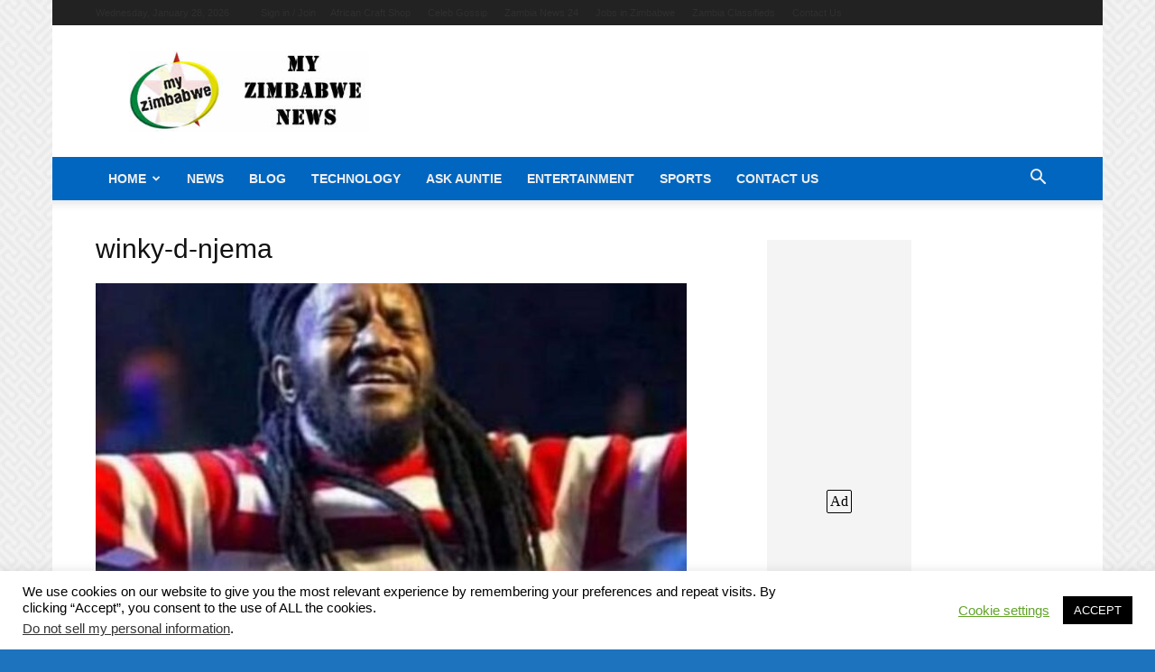

--- FILE ---
content_type: text/html; charset=UTF-8
request_url: https://www.myzimbabwe.co.zw/wp-admin/admin-ajax.php?td_theme_name=Newspaper&v=12.7.3
body_size: -464
content:
{"67916":20}

--- FILE ---
content_type: application/x-javascript; charset=utf-8
request_url: https://servicer.mgid.com/1633320/1?nocmp=1&sessionId=6979756c-1307e&sessionPage=1&sessionNumberWeek=1&sessionNumber=1&scale_metric_1=64.00&scale_metric_2=258.06&scale_metric_3=100.00&cbuster=1769567597111301062918&pvid=02c15e30-5b02-4ad3-801f-da0347ecfa7e&implVersion=17&lct=1764368520&mp4=1&ap=1&consentStrLen=0&wlid=29a7b5ba-df48-49b2-9be1-674c1198e544&uniqId=02319&niet=4g&nisd=false&jsp=head&evt=%5B%7B%22event%22%3A1%2C%22methods%22%3A%5B1%2C2%5D%7D%2C%7B%22event%22%3A2%2C%22methods%22%3A%5B1%2C2%5D%7D%5D&pv=5&jsv=es6&dpr=1&hashCommit=1af8255e&apt=2020-07-26T10%3A42%3A45%2B00%3A00&tfre=11266&w=324&h=1453&tl=150&tlp=1,2,3,4&sz=321x337&szp=1,2,3,4&szl=1;2;3;4&cxurl=https%3A%2F%2Fwww.myzimbabwe.co.zw%2Fwinky-d-njema-2&ref=&lu=https%3A%2F%2Fwww.myzimbabwe.co.zw%2Fwinky-d-njema-2
body_size: 1310
content:
var _mgq=_mgq||[];
_mgq.push(["MarketGidLoadGoods1633320_02319",[
["Brainberries","12068027","1","Omicron Can Spread Even Faster Than Its Predecessors","","0","","","","RUAizKJfQ7hDjJvFBpgITe2HpcrlQ1nFX-RoccCsEdT-EtU3yGfqzbX6kgB14Q1tJ5-V9RiSmN6raXcKPkq-dtYym0DN-E4IvNur75reX6lyoeBe7P92xgB4S1qgZWvx",{"i":"https://s-img.mgid.com/g/12068027/492x277/-/[base64].webp?v=1769567597-IW1oHZbGIdM76kV4MXrOBAfUhRWjJaUTfE_U6yO_cWc","l":"https://clck.mgid.com/ghits/12068027/i/57964240/0/pp/1/1?h=RUAizKJfQ7hDjJvFBpgITe2HpcrlQ1nFX-RoccCsEdT-EtU3yGfqzbX6kgB14Q1tJ5-V9RiSmN6raXcKPkq-dtYym0DN-E4IvNur75reX6lyoeBe7P92xgB4S1qgZWvx&rid=b3e02399-fbf1-11f0-ad03-d404e6f97680&tt=Direct&att=3&afrd=296&iv=17&ct=1&gdprApplies=0&muid=q0rhzzowgExi&st=-300&mp4=1&h2=RGCnD2pppFaSHdacZpvmnrKs3NEoz9rroTgLYydx17fqUd95bTSEBwmXOMB8XK7T4v-rl-HtrQLM4jvYKqh0Xw**","adc":[],"sdl":0,"dl":"","type":"w","media-type":"static","clicktrackers":[],"cta":"Learn more","cdt":"","catId":225,"tri":"b3e044eb-fbf1-11f0-ad03-d404e6f97680","crid":"12068027"}],
["Brainberries","13404730","1","If Prehistoric Beasts Were Alive Today","","0","","","","RUAizKJfQ7hDjJvFBpgITdNfelhnm3uoPmN6zOJjsONM_xyca0smHENNl77dLSyBJ5-V9RiSmN6raXcKPkq-dtYym0DN-E4IvNur75reX6nUWm67sNV46iz7_8oveCpS",{"i":"https://s-img.mgid.com/g/13404730/492x277/-/[base64].webp?v=1769567597-hBrOXO80MyjyPEZ8mhGsR_fIYrto9PnomWk7iE3tAl8","l":"https://clck.mgid.com/ghits/13404730/i/57964240/0/pp/2/1?h=RUAizKJfQ7hDjJvFBpgITdNfelhnm3uoPmN6zOJjsONM_xyca0smHENNl77dLSyBJ5-V9RiSmN6raXcKPkq-dtYym0DN-E4IvNur75reX6nUWm67sNV46iz7_8oveCpS&rid=b3e02399-fbf1-11f0-ad03-d404e6f97680&tt=Direct&att=3&afrd=296&iv=17&ct=1&gdprApplies=0&muid=q0rhzzowgExi&st=-300&mp4=1&h2=RGCnD2pppFaSHdacZpvmnrKs3NEoz9rroTgLYydx17fqUd95bTSEBwmXOMB8XK7T4v-rl-HtrQLM4jvYKqh0Xw**","adc":[],"sdl":0,"dl":"","type":"w","media-type":"static","clicktrackers":[],"cta":"Learn more","cdt":"","catId":225,"tri":"b3e044f2-fbf1-11f0-ad03-d404e6f97680","crid":"13404730"}],
["Herbeauty","14936860","1","Why Do Americans Often Flock To Asia To Get This Surgery?","","0","","","","RUAizKJfQ7hDjJvFBpgITaU7xt8zVfau7VcYpCIu9x8UE5CtOKJH_LOqhwShXAttJ5-V9RiSmN6raXcKPkq-dtYym0DN-E4IvNur75reX6mKy64bmIn78QhSE-vuq-rn",{"i":"https://s-img.mgid.com/g/14936860/492x277/-/[base64].webp?v=1769567597-TS_oDXHywxm5H1DkRQ7LzctHpL2nmZaOxSImGzhj6Yc","l":"https://clck.mgid.com/ghits/14936860/i/57964240/0/pp/3/1?h=RUAizKJfQ7hDjJvFBpgITaU7xt8zVfau7VcYpCIu9x8UE5CtOKJH_LOqhwShXAttJ5-V9RiSmN6raXcKPkq-dtYym0DN-E4IvNur75reX6mKy64bmIn78QhSE-vuq-rn&rid=b3e02399-fbf1-11f0-ad03-d404e6f97680&tt=Direct&att=3&afrd=296&iv=17&ct=1&gdprApplies=0&muid=q0rhzzowgExi&st=-300&mp4=1&h2=RGCnD2pppFaSHdacZpvmnrKs3NEoz9rroTgLYydx17fqUd95bTSEBwmXOMB8XK7T4v-rl-HtrQLM4jvYKqh0Xw**","adc":[],"sdl":0,"dl":"","type":"w","media-type":"static","clicktrackers":[],"cta":"Learn more","cdt":"","catId":225,"tri":"b3e044f5-fbf1-11f0-ad03-d404e6f97680","crid":"14936860"}],
["Herbeauty","14936880","1","Celebs Who Proved That They Could Rock Pretty Much Any Hairstyle","","0","","","","RUAizKJfQ7hDjJvFBpgITYDnD60jq6nnBODplGuHME12DISwpPmwOvckoTNydJMWJ5-V9RiSmN6raXcKPkq-dtYym0DN-E4IvNur75reX6mM7xnHK0ha3f5hTWuRAU_-",{"i":"https://s-img.mgid.com/g/14936880/492x277/-/[base64].webp?v=1769567597-zhbN--wSFlwGJkGgTkamjeDoZ9Wkps0gR6Ilz-zXWuk","l":"https://clck.mgid.com/ghits/14936880/i/57964240/0/pp/4/1?h=RUAizKJfQ7hDjJvFBpgITYDnD60jq6nnBODplGuHME12DISwpPmwOvckoTNydJMWJ5-V9RiSmN6raXcKPkq-dtYym0DN-E4IvNur75reX6mM7xnHK0ha3f5hTWuRAU_-&rid=b3e02399-fbf1-11f0-ad03-d404e6f97680&tt=Direct&att=3&afrd=296&iv=17&ct=1&gdprApplies=0&muid=q0rhzzowgExi&st=-300&mp4=1&h2=RGCnD2pppFaSHdacZpvmnrKs3NEoz9rroTgLYydx17fqUd95bTSEBwmXOMB8XK7T4v-rl-HtrQLM4jvYKqh0Xw**","adc":[],"sdl":0,"dl":"","type":"w","media-type":"static","clicktrackers":[],"cta":"Learn more","cdt":"","catId":239,"tri":"b3e044f6-fbf1-11f0-ad03-d404e6f97680","crid":"14936880"}],],
{"awc":{},"dt":"desktop","ts":"","tt":"Direct","isBot":1,"h2":"RGCnD2pppFaSHdacZpvmnrKs3NEoz9rroTgLYydx17fqUd95bTSEBwmXOMB8XK7T4v-rl-HtrQLM4jvYKqh0Xw**","ats":0,"rid":"b3e02399-fbf1-11f0-ad03-d404e6f97680","pvid":"02c15e30-5b02-4ad3-801f-da0347ecfa7e","iv":17,"brid":32,"muidn":"q0rhzzowgExi","dnt":0,"cv":2,"dcb":1,"afrd":296,"consent":true,"adv_src_id":38970}]);
_mgqp();


--- FILE ---
content_type: application/x-javascript; charset=utf-8
request_url: https://servicer.mgid.com/1633320/1?nocmp=1&sessionId=6979756c-1307e&sessionPage=1&sessionNumberWeek=1&sessionNumber=1&scale_metric_1=64.00&scale_metric_2=258.06&scale_metric_3=100.00&cbuster=1769567597109642050966&pvid=02c15e30-5b02-4ad3-801f-da0347ecfa7e&implVersion=17&lct=1764368520&mp4=1&ap=1&consentStrLen=0&wlid=972626b5-f200-4e6b-8699-3dd8ef07c1b3&uniqId=00141&niet=4g&nisd=false&jsp=head&evt=%5B%7B%22event%22%3A1%2C%22methods%22%3A%5B1%2C2%5D%7D%2C%7B%22event%22%3A2%2C%22methods%22%3A%5B1%2C2%5D%7D%5D&pv=5&jsv=es6&dpr=1&hashCommit=1af8255e&apt=2020-07-26T10%3A42%3A45%2B00%3A00&tfre=11264&w=324&h=1453&tl=150&tlp=1,2,3,4&sz=321x337&szp=1,2,3,4&szl=1;2;3;4&cxurl=https%3A%2F%2Fwww.myzimbabwe.co.zw%2Fwinky-d-njema-2&ref=&lu=https%3A%2F%2Fwww.myzimbabwe.co.zw%2Fwinky-d-njema-2
body_size: 1365
content:
var _mgq=_mgq||[];
_mgq.push(["MarketGidLoadGoods1633320_00141",[
["Herbeauty","14936850","1","For This Comment, Bardot Paid $23,000","","0","","","","RUAizKJfQ7hDjJvFBpgITX6OHv0l4oZSrPeaSb0STgPZnjGj1wVUz4wPxTO7KZ9ZJ5-V9RiSmN6raXcKPkq-dtYym0DN-E4IvNur75reX6k2E-tdIK1ZC_dEF6Fkjcb6",{"i":"https://s-img.mgid.com/g/14936850/492x277/-/[base64].webp?v=1769567597-CHTycfA0VvZ6pRhKXONLNf7Ua2Uzpu5jfwWI2jv0gR4","l":"https://clck.mgid.com/ghits/14936850/i/57964240/0/pp/1/1?h=RUAizKJfQ7hDjJvFBpgITX6OHv0l4oZSrPeaSb0STgPZnjGj1wVUz4wPxTO7KZ9ZJ5-V9RiSmN6raXcKPkq-dtYym0DN-E4IvNur75reX6k2E-tdIK1ZC_dEF6Fkjcb6&rid=b3df4d46-fbf1-11f0-bb1a-d404e6f98490&tt=Direct&att=3&afrd=296&iv=17&ct=1&gdprApplies=0&muid=q0rhKfCh6axi&st=-300&mp4=1&h2=RGCnD2pppFaSHdacZpvmnpoHBllxjckHXwaK_zdVZw4CxQVIyhFlf97PBeF6OmlMC4jyVzPGW6PxIkDTkK3hnA**","adc":[],"sdl":0,"dl":"","type":"w","media-type":"static","clicktrackers":[],"cta":"Learn more","cdt":"","catId":239,"tri":"b3df6db5-fbf1-11f0-bb1a-d404e6f98490","crid":"14936850"}],
["Brainberries","13404715","1","8 Giant Prehistoric Beasts And How They Lived","","0","","","","RUAizKJfQ7hDjJvFBpgITYGJemdxaaH6NoHwrun9N4dM_xyca0smHENNl77dLSyBJ5-V9RiSmN6raXcKPkq-dtYym0DN-E4IvNur75reX6mlOtfTPGx21lKXfwkwoqYq",{"i":"https://s-img.mgid.com/g/13404715/492x277/-/[base64].webp?v=1769567597--WvNP_AcwXHLcVZ82WOPKR6kEyU_4t1k6RxDemvZnCQ","l":"https://clck.mgid.com/ghits/13404715/i/57964240/0/pp/2/1?h=RUAizKJfQ7hDjJvFBpgITYGJemdxaaH6NoHwrun9N4dM_xyca0smHENNl77dLSyBJ5-V9RiSmN6raXcKPkq-dtYym0DN-E4IvNur75reX6mlOtfTPGx21lKXfwkwoqYq&rid=b3df4d46-fbf1-11f0-bb1a-d404e6f98490&tt=Direct&att=3&afrd=296&iv=17&ct=1&gdprApplies=0&muid=q0rhKfCh6axi&st=-300&mp4=1&h2=RGCnD2pppFaSHdacZpvmnpoHBllxjckHXwaK_zdVZw4CxQVIyhFlf97PBeF6OmlMC4jyVzPGW6PxIkDTkK3hnA**","adc":[],"sdl":0,"dl":"","type":"w","media-type":"static","clicktrackers":[],"cta":"Learn more","cdt":"","catId":225,"tri":"b3df6db9-fbf1-11f0-bb1a-d404e6f98490","crid":"13404715"}],
["Brainberries","4021001","1","Tarantino’s Latest Effort Will Probably Be His Best To Date","","0","","","","RUAizKJfQ7hDjJvFBpgITYjyIoYlW_7oWH-odPqWn4zuwUrq0PLd5ErFyYfpIedFJ5-V9RiSmN6raXcKPkq-dtYym0DN-E4IvNur75reX6nz3qNFAm3FyjQ5Wimw3qmw",{"i":"https://s-img.mgid.com/g/4021001/492x277/0x0x600x337/aHR0cDovL2ltZ2hvc3RzLmNvbS90LzIwMTktMDgvMTAxOTI0L2MzMGIwMWVkY2MyODVjOWRiNjBmOTQ5NTVmMDg2YTdiLmpwZWc.webp?v=1769567597-d2AMO9utI5ZXWc7AkPlH-DhGwsYOiJ5YnTXe3Mpdez8","l":"https://clck.mgid.com/ghits/4021001/i/57964240/0/pp/3/1?h=RUAizKJfQ7hDjJvFBpgITYjyIoYlW_7oWH-odPqWn4zuwUrq0PLd5ErFyYfpIedFJ5-V9RiSmN6raXcKPkq-dtYym0DN-E4IvNur75reX6nz3qNFAm3FyjQ5Wimw3qmw&rid=b3df4d46-fbf1-11f0-bb1a-d404e6f98490&tt=Direct&att=3&afrd=296&iv=17&ct=1&gdprApplies=0&muid=q0rhKfCh6axi&st=-300&mp4=1&h2=RGCnD2pppFaSHdacZpvmnpoHBllxjckHXwaK_zdVZw4CxQVIyhFlf97PBeF6OmlMC4jyVzPGW6PxIkDTkK3hnA**","adc":[],"sdl":0,"dl":"","type":"w","media-type":"static","clicktrackers":[],"cta":"Learn more","cdt":"","catId":230,"tri":"b3df6dba-fbf1-11f0-bb1a-d404e6f98490","crid":"4021001"}],
["Herbeauty","12578247","1","Things You Can Do To Prevent And Treat Post-COVID Hair Loss","","0","","","","RUAizKJfQ7hDjJvFBpgITU5RYcPrsyN-wiNOKMeh2ql2DISwpPmwOvckoTNydJMWJ5-V9RiSmN6raXcKPkq-dtYym0DN-E4IvNur75reX6kbdJmDHGxgZquLLGpQOhqp",{"i":"https://s-img.mgid.com/g/12578247/492x277/-/[base64].webp?v=1769567597-64lmrwWmK1YwBxqzA1O8PT-BLM-DaC5FkK4xz_6rJA0","l":"https://clck.mgid.com/ghits/12578247/i/57964240/0/pp/4/1?h=RUAizKJfQ7hDjJvFBpgITU5RYcPrsyN-wiNOKMeh2ql2DISwpPmwOvckoTNydJMWJ5-V9RiSmN6raXcKPkq-dtYym0DN-E4IvNur75reX6kbdJmDHGxgZquLLGpQOhqp&rid=b3df4d46-fbf1-11f0-bb1a-d404e6f98490&tt=Direct&att=3&afrd=296&iv=17&ct=1&gdprApplies=0&muid=q0rhKfCh6axi&st=-300&mp4=1&h2=RGCnD2pppFaSHdacZpvmnpoHBllxjckHXwaK_zdVZw4CxQVIyhFlf97PBeF6OmlMC4jyVzPGW6PxIkDTkK3hnA**","adc":[],"sdl":0,"dl":"","type":"w","media-type":"static","clicktrackers":[],"cta":"Learn more","cdt":"","catId":221,"tri":"b3df6dbc-fbf1-11f0-bb1a-d404e6f98490","crid":"12578247"}],],
{"awc":{},"dt":"desktop","ts":"","tt":"Direct","isBot":1,"h2":"RGCnD2pppFaSHdacZpvmnpoHBllxjckHXwaK_zdVZw4CxQVIyhFlf97PBeF6OmlMC4jyVzPGW6PxIkDTkK3hnA**","ats":0,"rid":"b3df4d46-fbf1-11f0-bb1a-d404e6f98490","pvid":"02c15e30-5b02-4ad3-801f-da0347ecfa7e","iv":17,"brid":32,"muidn":"q0rhKfCh6axi","dnt":0,"cv":2,"dcb":1,"afrd":296,"consent":true,"adv_src_id":38970}]);
_mgqp();


--- FILE ---
content_type: application/javascript; charset=utf-8
request_url: https://app.dynatondata.com/bid/js/654a083acfefaf5414e1e3db
body_size: 461
content:
if(void 0===window.rtbDynatonData){window.rtbDynatonData={baseUrl:"https://app.dynatondata.com",siteScriptSrc:"https://d1cpg4d9mlwf4e.cloudfront.net/scripts/production/4.0.0.24/site.js",countryDataSrc:"https://d1cpg4d9mlwf4e.cloudfront.net/scripts/production/4.0.0.24/countries.json",slots:[{_id:"654a1af0cfefaf5414e2437a",width:160,height:600},{_id:"654a32decfefaf5414e2bdde",width:320,height:480},{_id:"6690e7b2abdea78143662a92",width:300,height:250},{_id:"669652eb1baf851d2ece2fef",width:728,height:90}],clientIp:"3.148.220.105",siteId:"654a083acfefaf5414e1e3db",placementRange:[0,4,8,12]};const a=document.createElement("script");a.src="https://d1cpg4d9mlwf4e.cloudfront.net/scripts/production/4.0.0.24/pilot.js",a.type="text/javascript",a.async=!0,document.head.prepend(a)}